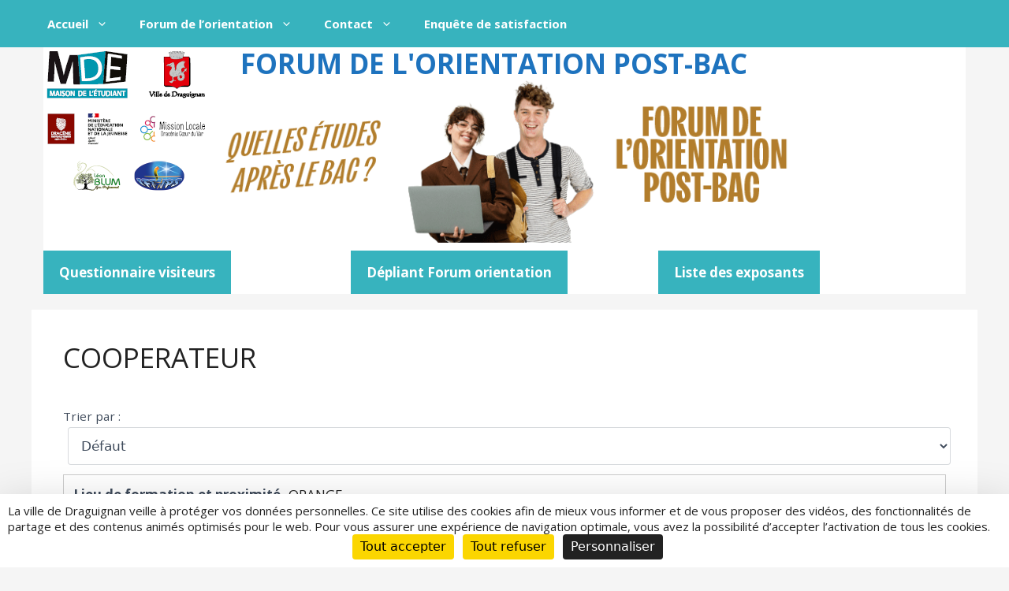

--- FILE ---
content_type: text/html; charset=UTF-8
request_url: https://forum-orientation.ville-draguignan.fr/annuaire-professionnel/wpbdp_tag/cooperateur/
body_size: 13563
content:
<!DOCTYPE html>
<html lang="fr-FR">
<head>
	<meta charset="UTF-8">
	<title>COOPERATEUR &#8211; Forum de l&rsquo;orientation post-bac</title>
<meta name='robots' content='max-image-preview:large' />
	<style>img:is([sizes="auto" i], [sizes^="auto," i]) { contain-intrinsic-size: 3000px 1500px }</style>
	<!--cloudflare-no-transform--><script type="text/javascript" src="https://tarteaucitron.io/load.js?domain=forum-orientation.ville-draguignan.fr&uuid=052baa560ed6ba08a1468d9f1269c480241ee9f9"></script><meta name="viewport" content="width=device-width, initial-scale=1"><link rel="alternate" type="application/rss+xml" title="Forum de l&#039;orientation post-bac &raquo; Flux" href="https://forum-orientation.ville-draguignan.fr/feed/" />
<link rel="alternate" type="application/rss+xml" title="Forum de l&#039;orientation post-bac &raquo; Flux des commentaires" href="https://forum-orientation.ville-draguignan.fr/comments/feed/" />
<link rel="alternate" type="application/rss+xml" title="Flux pour Forum de l&#039;orientation post-bac &raquo; COOPERATEUR Etiquette de l&#039;annuaire" href="https://forum-orientation.ville-draguignan.fr/annuaire-professionnel/wpbdp_tag/cooperateur/feed/" />
<script>
window._wpemojiSettings = {"baseUrl":"https:\/\/s.w.org\/images\/core\/emoji\/16.0.1\/72x72\/","ext":".png","svgUrl":"https:\/\/s.w.org\/images\/core\/emoji\/16.0.1\/svg\/","svgExt":".svg","source":{"concatemoji":"https:\/\/forum-orientation.ville-draguignan.fr\/wp-includes\/js\/wp-emoji-release.min.js?ver=6.8.3"}};
/*! This file is auto-generated */
!function(s,n){var o,i,e;function c(e){try{var t={supportTests:e,timestamp:(new Date).valueOf()};sessionStorage.setItem(o,JSON.stringify(t))}catch(e){}}function p(e,t,n){e.clearRect(0,0,e.canvas.width,e.canvas.height),e.fillText(t,0,0);var t=new Uint32Array(e.getImageData(0,0,e.canvas.width,e.canvas.height).data),a=(e.clearRect(0,0,e.canvas.width,e.canvas.height),e.fillText(n,0,0),new Uint32Array(e.getImageData(0,0,e.canvas.width,e.canvas.height).data));return t.every(function(e,t){return e===a[t]})}function u(e,t){e.clearRect(0,0,e.canvas.width,e.canvas.height),e.fillText(t,0,0);for(var n=e.getImageData(16,16,1,1),a=0;a<n.data.length;a++)if(0!==n.data[a])return!1;return!0}function f(e,t,n,a){switch(t){case"flag":return n(e,"\ud83c\udff3\ufe0f\u200d\u26a7\ufe0f","\ud83c\udff3\ufe0f\u200b\u26a7\ufe0f")?!1:!n(e,"\ud83c\udde8\ud83c\uddf6","\ud83c\udde8\u200b\ud83c\uddf6")&&!n(e,"\ud83c\udff4\udb40\udc67\udb40\udc62\udb40\udc65\udb40\udc6e\udb40\udc67\udb40\udc7f","\ud83c\udff4\u200b\udb40\udc67\u200b\udb40\udc62\u200b\udb40\udc65\u200b\udb40\udc6e\u200b\udb40\udc67\u200b\udb40\udc7f");case"emoji":return!a(e,"\ud83e\udedf")}return!1}function g(e,t,n,a){var r="undefined"!=typeof WorkerGlobalScope&&self instanceof WorkerGlobalScope?new OffscreenCanvas(300,150):s.createElement("canvas"),o=r.getContext("2d",{willReadFrequently:!0}),i=(o.textBaseline="top",o.font="600 32px Arial",{});return e.forEach(function(e){i[e]=t(o,e,n,a)}),i}function t(e){var t=s.createElement("script");t.src=e,t.defer=!0,s.head.appendChild(t)}"undefined"!=typeof Promise&&(o="wpEmojiSettingsSupports",i=["flag","emoji"],n.supports={everything:!0,everythingExceptFlag:!0},e=new Promise(function(e){s.addEventListener("DOMContentLoaded",e,{once:!0})}),new Promise(function(t){var n=function(){try{var e=JSON.parse(sessionStorage.getItem(o));if("object"==typeof e&&"number"==typeof e.timestamp&&(new Date).valueOf()<e.timestamp+604800&&"object"==typeof e.supportTests)return e.supportTests}catch(e){}return null}();if(!n){if("undefined"!=typeof Worker&&"undefined"!=typeof OffscreenCanvas&&"undefined"!=typeof URL&&URL.createObjectURL&&"undefined"!=typeof Blob)try{var e="postMessage("+g.toString()+"("+[JSON.stringify(i),f.toString(),p.toString(),u.toString()].join(",")+"));",a=new Blob([e],{type:"text/javascript"}),r=new Worker(URL.createObjectURL(a),{name:"wpTestEmojiSupports"});return void(r.onmessage=function(e){c(n=e.data),r.terminate(),t(n)})}catch(e){}c(n=g(i,f,p,u))}t(n)}).then(function(e){for(var t in e)n.supports[t]=e[t],n.supports.everything=n.supports.everything&&n.supports[t],"flag"!==t&&(n.supports.everythingExceptFlag=n.supports.everythingExceptFlag&&n.supports[t]);n.supports.everythingExceptFlag=n.supports.everythingExceptFlag&&!n.supports.flag,n.DOMReady=!1,n.readyCallback=function(){n.DOMReady=!0}}).then(function(){return e}).then(function(){var e;n.supports.everything||(n.readyCallback(),(e=n.source||{}).concatemoji?t(e.concatemoji):e.wpemoji&&e.twemoji&&(t(e.twemoji),t(e.wpemoji)))}))}((window,document),window._wpemojiSettings);
</script>
<style id='wp-emoji-styles-inline-css'>

	img.wp-smiley, img.emoji {
		display: inline !important;
		border: none !important;
		box-shadow: none !important;
		height: 1em !important;
		width: 1em !important;
		margin: 0 0.07em !important;
		vertical-align: -0.1em !important;
		background: none !important;
		padding: 0 !important;
	}
</style>
<link rel='stylesheet' id='wp-block-library-css' href='https://forum-orientation.ville-draguignan.fr/wp-includes/css/dist/block-library/style.min.css?ver=6.8.3' media='all' />
<style id='classic-theme-styles-inline-css'>
/*! This file is auto-generated */
.wp-block-button__link{color:#fff;background-color:#32373c;border-radius:9999px;box-shadow:none;text-decoration:none;padding:calc(.667em + 2px) calc(1.333em + 2px);font-size:1.125em}.wp-block-file__button{background:#32373c;color:#fff;text-decoration:none}
</style>
<style id='global-styles-inline-css'>
:root{--wp--preset--aspect-ratio--square: 1;--wp--preset--aspect-ratio--4-3: 4/3;--wp--preset--aspect-ratio--3-4: 3/4;--wp--preset--aspect-ratio--3-2: 3/2;--wp--preset--aspect-ratio--2-3: 2/3;--wp--preset--aspect-ratio--16-9: 16/9;--wp--preset--aspect-ratio--9-16: 9/16;--wp--preset--color--black: #000000;--wp--preset--color--cyan-bluish-gray: #abb8c3;--wp--preset--color--white: #ffffff;--wp--preset--color--pale-pink: #f78da7;--wp--preset--color--vivid-red: #cf2e2e;--wp--preset--color--luminous-vivid-orange: #ff6900;--wp--preset--color--luminous-vivid-amber: #fcb900;--wp--preset--color--light-green-cyan: #7bdcb5;--wp--preset--color--vivid-green-cyan: #00d084;--wp--preset--color--pale-cyan-blue: #8ed1fc;--wp--preset--color--vivid-cyan-blue: #0693e3;--wp--preset--color--vivid-purple: #9b51e0;--wp--preset--color--contrast: var(--contrast);--wp--preset--color--contrast-2: var(--contrast-2);--wp--preset--color--contrast-3: var(--contrast-3);--wp--preset--color--base: var(--base);--wp--preset--color--base-2: var(--base-2);--wp--preset--color--base-3: var(--base-3);--wp--preset--color--accent: var(--accent);--wp--preset--gradient--vivid-cyan-blue-to-vivid-purple: linear-gradient(135deg,rgba(6,147,227,1) 0%,rgb(155,81,224) 100%);--wp--preset--gradient--light-green-cyan-to-vivid-green-cyan: linear-gradient(135deg,rgb(122,220,180) 0%,rgb(0,208,130) 100%);--wp--preset--gradient--luminous-vivid-amber-to-luminous-vivid-orange: linear-gradient(135deg,rgba(252,185,0,1) 0%,rgba(255,105,0,1) 100%);--wp--preset--gradient--luminous-vivid-orange-to-vivid-red: linear-gradient(135deg,rgba(255,105,0,1) 0%,rgb(207,46,46) 100%);--wp--preset--gradient--very-light-gray-to-cyan-bluish-gray: linear-gradient(135deg,rgb(238,238,238) 0%,rgb(169,184,195) 100%);--wp--preset--gradient--cool-to-warm-spectrum: linear-gradient(135deg,rgb(74,234,220) 0%,rgb(151,120,209) 20%,rgb(207,42,186) 40%,rgb(238,44,130) 60%,rgb(251,105,98) 80%,rgb(254,248,76) 100%);--wp--preset--gradient--blush-light-purple: linear-gradient(135deg,rgb(255,206,236) 0%,rgb(152,150,240) 100%);--wp--preset--gradient--blush-bordeaux: linear-gradient(135deg,rgb(254,205,165) 0%,rgb(254,45,45) 50%,rgb(107,0,62) 100%);--wp--preset--gradient--luminous-dusk: linear-gradient(135deg,rgb(255,203,112) 0%,rgb(199,81,192) 50%,rgb(65,88,208) 100%);--wp--preset--gradient--pale-ocean: linear-gradient(135deg,rgb(255,245,203) 0%,rgb(182,227,212) 50%,rgb(51,167,181) 100%);--wp--preset--gradient--electric-grass: linear-gradient(135deg,rgb(202,248,128) 0%,rgb(113,206,126) 100%);--wp--preset--gradient--midnight: linear-gradient(135deg,rgb(2,3,129) 0%,rgb(40,116,252) 100%);--wp--preset--font-size--small: 13px;--wp--preset--font-size--medium: 20px;--wp--preset--font-size--large: 36px;--wp--preset--font-size--x-large: 42px;--wp--preset--spacing--20: 0.44rem;--wp--preset--spacing--30: 0.67rem;--wp--preset--spacing--40: 1rem;--wp--preset--spacing--50: 1.5rem;--wp--preset--spacing--60: 2.25rem;--wp--preset--spacing--70: 3.38rem;--wp--preset--spacing--80: 5.06rem;--wp--preset--shadow--natural: 6px 6px 9px rgba(0, 0, 0, 0.2);--wp--preset--shadow--deep: 12px 12px 50px rgba(0, 0, 0, 0.4);--wp--preset--shadow--sharp: 6px 6px 0px rgba(0, 0, 0, 0.2);--wp--preset--shadow--outlined: 6px 6px 0px -3px rgba(255, 255, 255, 1), 6px 6px rgba(0, 0, 0, 1);--wp--preset--shadow--crisp: 6px 6px 0px rgba(0, 0, 0, 1);}:where(.is-layout-flex){gap: 0.5em;}:where(.is-layout-grid){gap: 0.5em;}body .is-layout-flex{display: flex;}.is-layout-flex{flex-wrap: wrap;align-items: center;}.is-layout-flex > :is(*, div){margin: 0;}body .is-layout-grid{display: grid;}.is-layout-grid > :is(*, div){margin: 0;}:where(.wp-block-columns.is-layout-flex){gap: 2em;}:where(.wp-block-columns.is-layout-grid){gap: 2em;}:where(.wp-block-post-template.is-layout-flex){gap: 1.25em;}:where(.wp-block-post-template.is-layout-grid){gap: 1.25em;}.has-black-color{color: var(--wp--preset--color--black) !important;}.has-cyan-bluish-gray-color{color: var(--wp--preset--color--cyan-bluish-gray) !important;}.has-white-color{color: var(--wp--preset--color--white) !important;}.has-pale-pink-color{color: var(--wp--preset--color--pale-pink) !important;}.has-vivid-red-color{color: var(--wp--preset--color--vivid-red) !important;}.has-luminous-vivid-orange-color{color: var(--wp--preset--color--luminous-vivid-orange) !important;}.has-luminous-vivid-amber-color{color: var(--wp--preset--color--luminous-vivid-amber) !important;}.has-light-green-cyan-color{color: var(--wp--preset--color--light-green-cyan) !important;}.has-vivid-green-cyan-color{color: var(--wp--preset--color--vivid-green-cyan) !important;}.has-pale-cyan-blue-color{color: var(--wp--preset--color--pale-cyan-blue) !important;}.has-vivid-cyan-blue-color{color: var(--wp--preset--color--vivid-cyan-blue) !important;}.has-vivid-purple-color{color: var(--wp--preset--color--vivid-purple) !important;}.has-black-background-color{background-color: var(--wp--preset--color--black) !important;}.has-cyan-bluish-gray-background-color{background-color: var(--wp--preset--color--cyan-bluish-gray) !important;}.has-white-background-color{background-color: var(--wp--preset--color--white) !important;}.has-pale-pink-background-color{background-color: var(--wp--preset--color--pale-pink) !important;}.has-vivid-red-background-color{background-color: var(--wp--preset--color--vivid-red) !important;}.has-luminous-vivid-orange-background-color{background-color: var(--wp--preset--color--luminous-vivid-orange) !important;}.has-luminous-vivid-amber-background-color{background-color: var(--wp--preset--color--luminous-vivid-amber) !important;}.has-light-green-cyan-background-color{background-color: var(--wp--preset--color--light-green-cyan) !important;}.has-vivid-green-cyan-background-color{background-color: var(--wp--preset--color--vivid-green-cyan) !important;}.has-pale-cyan-blue-background-color{background-color: var(--wp--preset--color--pale-cyan-blue) !important;}.has-vivid-cyan-blue-background-color{background-color: var(--wp--preset--color--vivid-cyan-blue) !important;}.has-vivid-purple-background-color{background-color: var(--wp--preset--color--vivid-purple) !important;}.has-black-border-color{border-color: var(--wp--preset--color--black) !important;}.has-cyan-bluish-gray-border-color{border-color: var(--wp--preset--color--cyan-bluish-gray) !important;}.has-white-border-color{border-color: var(--wp--preset--color--white) !important;}.has-pale-pink-border-color{border-color: var(--wp--preset--color--pale-pink) !important;}.has-vivid-red-border-color{border-color: var(--wp--preset--color--vivid-red) !important;}.has-luminous-vivid-orange-border-color{border-color: var(--wp--preset--color--luminous-vivid-orange) !important;}.has-luminous-vivid-amber-border-color{border-color: var(--wp--preset--color--luminous-vivid-amber) !important;}.has-light-green-cyan-border-color{border-color: var(--wp--preset--color--light-green-cyan) !important;}.has-vivid-green-cyan-border-color{border-color: var(--wp--preset--color--vivid-green-cyan) !important;}.has-pale-cyan-blue-border-color{border-color: var(--wp--preset--color--pale-cyan-blue) !important;}.has-vivid-cyan-blue-border-color{border-color: var(--wp--preset--color--vivid-cyan-blue) !important;}.has-vivid-purple-border-color{border-color: var(--wp--preset--color--vivid-purple) !important;}.has-vivid-cyan-blue-to-vivid-purple-gradient-background{background: var(--wp--preset--gradient--vivid-cyan-blue-to-vivid-purple) !important;}.has-light-green-cyan-to-vivid-green-cyan-gradient-background{background: var(--wp--preset--gradient--light-green-cyan-to-vivid-green-cyan) !important;}.has-luminous-vivid-amber-to-luminous-vivid-orange-gradient-background{background: var(--wp--preset--gradient--luminous-vivid-amber-to-luminous-vivid-orange) !important;}.has-luminous-vivid-orange-to-vivid-red-gradient-background{background: var(--wp--preset--gradient--luminous-vivid-orange-to-vivid-red) !important;}.has-very-light-gray-to-cyan-bluish-gray-gradient-background{background: var(--wp--preset--gradient--very-light-gray-to-cyan-bluish-gray) !important;}.has-cool-to-warm-spectrum-gradient-background{background: var(--wp--preset--gradient--cool-to-warm-spectrum) !important;}.has-blush-light-purple-gradient-background{background: var(--wp--preset--gradient--blush-light-purple) !important;}.has-blush-bordeaux-gradient-background{background: var(--wp--preset--gradient--blush-bordeaux) !important;}.has-luminous-dusk-gradient-background{background: var(--wp--preset--gradient--luminous-dusk) !important;}.has-pale-ocean-gradient-background{background: var(--wp--preset--gradient--pale-ocean) !important;}.has-electric-grass-gradient-background{background: var(--wp--preset--gradient--electric-grass) !important;}.has-midnight-gradient-background{background: var(--wp--preset--gradient--midnight) !important;}.has-small-font-size{font-size: var(--wp--preset--font-size--small) !important;}.has-medium-font-size{font-size: var(--wp--preset--font-size--medium) !important;}.has-large-font-size{font-size: var(--wp--preset--font-size--large) !important;}.has-x-large-font-size{font-size: var(--wp--preset--font-size--x-large) !important;}
:where(.wp-block-post-template.is-layout-flex){gap: 1.25em;}:where(.wp-block-post-template.is-layout-grid){gap: 1.25em;}
:where(.wp-block-columns.is-layout-flex){gap: 2em;}:where(.wp-block-columns.is-layout-grid){gap: 2em;}
:root :where(.wp-block-pullquote){font-size: 1.5em;line-height: 1.6;}
</style>
<link rel='stylesheet' id='wpm-generatepress-style-css' href='https://forum-orientation.ville-draguignan.fr/wp-content/themes/generatepress/style.css?ver=6.8.3' media='all' />
<link rel='stylesheet' id='wpm-generatepress-annuaire-css' href='https://forum-orientation.ville-draguignan.fr/wp-content/themes/generatepress-child/annuaire.css?ver=6.8.3' media='all' />
<link rel='stylesheet' id='generate-widget-areas-css' href='https://forum-orientation.ville-draguignan.fr/wp-content/themes/generatepress/assets/css/components/widget-areas.min.css?ver=3.6.0' media='all' />
<link rel='stylesheet' id='generate-style-css' href='https://forum-orientation.ville-draguignan.fr/wp-content/themes/generatepress/assets/css/main.min.css?ver=3.6.0' media='all' />
<style id='generate-style-inline-css'>
.no-featured-image-padding .post-image {margin-left:-40px;margin-right:-40px;}.post-image-above-header .no-featured-image-padding .inside-article .post-image {margin-top:-40px;}@media (max-width:768px){.no-featured-image-padding .post-image {margin-left:-30px;margin-right:-30px;}.post-image-above-header .no-featured-image-padding .inside-article .post-image {margin-top:-30px;}}
body{background-color:var(--base-2);color:var(--contrast);}a{color:var(--accent);}a{text-decoration:underline;}.entry-title a, .site-branding a, a.button, .wp-block-button__link, .main-navigation a{text-decoration:none;}a:hover, a:focus, a:active{color:var(--contrast);}.wp-block-group__inner-container{max-width:1200px;margin-left:auto;margin-right:auto;}.generate-back-to-top{font-size:20px;border-radius:3px;position:fixed;bottom:30px;right:30px;line-height:40px;width:40px;text-align:center;z-index:10;transition:opacity 300ms ease-in-out;opacity:0.1;transform:translateY(1000px);}.generate-back-to-top__show{opacity:1;transform:translateY(0);}:root{--contrast:#222222;--contrast-2:#575760;--contrast-3:#b2b2be;--base:#f0f0f0;--base-2:#f7f8f9;--base-3:#ffffff;--accent:#1e73be;}:root .has-contrast-color{color:var(--contrast);}:root .has-contrast-background-color{background-color:var(--contrast);}:root .has-contrast-2-color{color:var(--contrast-2);}:root .has-contrast-2-background-color{background-color:var(--contrast-2);}:root .has-contrast-3-color{color:var(--contrast-3);}:root .has-contrast-3-background-color{background-color:var(--contrast-3);}:root .has-base-color{color:var(--base);}:root .has-base-background-color{background-color:var(--base);}:root .has-base-2-color{color:var(--base-2);}:root .has-base-2-background-color{background-color:var(--base-2);}:root .has-base-3-color{color:var(--base-3);}:root .has-base-3-background-color{background-color:var(--base-3);}:root .has-accent-color{color:var(--accent);}:root .has-accent-background-color{background-color:var(--accent);}.top-bar{background-color:#636363;color:#ffffff;}.top-bar a{color:#ffffff;}.top-bar a:hover{color:#303030;}.site-header{background-color:#37b3be;}.main-title a,.main-title a:hover{color:var(--contrast);}.site-description{color:var(--contrast-2);}.mobile-menu-control-wrapper .menu-toggle,.mobile-menu-control-wrapper .menu-toggle:hover,.mobile-menu-control-wrapper .menu-toggle:focus,.has-inline-mobile-toggle #site-navigation.toggled{background-color:rgba(0, 0, 0, 0.02);}.main-navigation,.main-navigation ul ul{background-color:#37b3be;}.main-navigation .main-nav ul li a, .main-navigation .menu-toggle, .main-navigation .menu-bar-items{color:var(--base-3);}.main-navigation .main-nav ul li:not([class*="current-menu-"]):hover > a, .main-navigation .main-nav ul li:not([class*="current-menu-"]):focus > a, .main-navigation .main-nav ul li.sfHover:not([class*="current-menu-"]) > a, .main-navigation .menu-bar-item:hover > a, .main-navigation .menu-bar-item.sfHover > a{color:var(--accent);}button.menu-toggle:hover,button.menu-toggle:focus{color:var(--base-3);}.main-navigation .main-nav ul li[class*="current-menu-"] > a{color:var(--accent);}.navigation-search input[type="search"],.navigation-search input[type="search"]:active, .navigation-search input[type="search"]:focus, .main-navigation .main-nav ul li.search-item.active > a, .main-navigation .menu-bar-items .search-item.active > a{color:var(--accent);}.main-navigation ul ul{background-color:var(--base);}.separate-containers .inside-article, .separate-containers .comments-area, .separate-containers .page-header, .one-container .container, .separate-containers .paging-navigation, .inside-page-header{background-color:var(--base-3);}.entry-title a{color:var(--contrast);}.entry-title a:hover{color:var(--contrast-2);}.entry-meta{color:var(--contrast-2);}.sidebar .widget{background-color:var(--base-3);}.footer-widgets{background-color:var(--base-3);}.site-info{background-color:var(--base-3);}input[type="text"],input[type="email"],input[type="url"],input[type="password"],input[type="search"],input[type="tel"],input[type="number"],textarea,select{color:var(--contrast);background-color:var(--base-2);border-color:var(--base);}input[type="text"]:focus,input[type="email"]:focus,input[type="url"]:focus,input[type="password"]:focus,input[type="search"]:focus,input[type="tel"]:focus,input[type="number"]:focus,textarea:focus,select:focus{color:var(--contrast);background-color:var(--base-2);border-color:var(--contrast-3);}button,html input[type="button"],input[type="reset"],input[type="submit"],a.button,a.wp-block-button__link:not(.has-background){color:#ffffff;background-color:#55555e;}button:hover,html input[type="button"]:hover,input[type="reset"]:hover,input[type="submit"]:hover,a.button:hover,button:focus,html input[type="button"]:focus,input[type="reset"]:focus,input[type="submit"]:focus,a.button:focus,a.wp-block-button__link:not(.has-background):active,a.wp-block-button__link:not(.has-background):focus,a.wp-block-button__link:not(.has-background):hover{color:#ffffff;background-color:#3f4047;}a.generate-back-to-top{background-color:rgba( 0,0,0,0.4 );color:#ffffff;}a.generate-back-to-top:hover,a.generate-back-to-top:focus{background-color:rgba( 0,0,0,0.6 );color:#ffffff;}:root{--gp-search-modal-bg-color:var(--base-3);--gp-search-modal-text-color:var(--contrast);--gp-search-modal-overlay-bg-color:rgba(0,0,0,0.2);}@media (max-width: 768px){.main-navigation .menu-bar-item:hover > a, .main-navigation .menu-bar-item.sfHover > a{background:none;color:var(--base-3);}}.nav-below-header .main-navigation .inside-navigation.grid-container, .nav-above-header .main-navigation .inside-navigation.grid-container{padding:0px 20px 0px 20px;}.site-main .wp-block-group__inner-container{padding:40px;}.separate-containers .paging-navigation{padding-top:20px;padding-bottom:20px;}.entry-content .alignwide, body:not(.no-sidebar) .entry-content .alignfull{margin-left:-40px;width:calc(100% + 80px);max-width:calc(100% + 80px);}.rtl .menu-item-has-children .dropdown-menu-toggle{padding-left:20px;}.rtl .main-navigation .main-nav ul li.menu-item-has-children > a{padding-right:20px;}@media (max-width:768px){.separate-containers .inside-article, .separate-containers .comments-area, .separate-containers .page-header, .separate-containers .paging-navigation, .one-container .site-content, .inside-page-header{padding:30px;}.site-main .wp-block-group__inner-container{padding:30px;}.inside-top-bar{padding-right:30px;padding-left:30px;}.inside-header{padding-right:30px;padding-left:30px;}.widget-area .widget{padding-top:30px;padding-right:30px;padding-bottom:30px;padding-left:30px;}.footer-widgets-container{padding-top:30px;padding-right:30px;padding-bottom:30px;padding-left:30px;}.inside-site-info{padding-right:30px;padding-left:30px;}.entry-content .alignwide, body:not(.no-sidebar) .entry-content .alignfull{margin-left:-30px;width:calc(100% + 60px);max-width:calc(100% + 60px);}.one-container .site-main .paging-navigation{margin-bottom:20px;}}/* End cached CSS */.is-right-sidebar{width:30%;}.is-left-sidebar{width:30%;}.site-content .content-area{width:100%;}@media (max-width: 768px){.main-navigation .menu-toggle,.sidebar-nav-mobile:not(#sticky-placeholder){display:block;}.main-navigation ul,.gen-sidebar-nav,.main-navigation:not(.slideout-navigation):not(.toggled) .main-nav > ul,.has-inline-mobile-toggle #site-navigation .inside-navigation > *:not(.navigation-search):not(.main-nav){display:none;}.nav-align-right .inside-navigation,.nav-align-center .inside-navigation{justify-content:space-between;}.has-inline-mobile-toggle .mobile-menu-control-wrapper{display:flex;flex-wrap:wrap;}.has-inline-mobile-toggle .inside-header{flex-direction:row;text-align:left;flex-wrap:wrap;}.has-inline-mobile-toggle .header-widget,.has-inline-mobile-toggle #site-navigation{flex-basis:100%;}.nav-float-left .has-inline-mobile-toggle #site-navigation{order:10;}}
.dynamic-author-image-rounded{border-radius:100%;}.dynamic-featured-image, .dynamic-author-image{vertical-align:middle;}.one-container.blog .dynamic-content-template:not(:last-child), .one-container.archive .dynamic-content-template:not(:last-child){padding-bottom:0px;}.dynamic-entry-excerpt > p:last-child{margin-bottom:0px;}
</style>
<link rel='stylesheet' id='generate-child-css' href='https://forum-orientation.ville-draguignan.fr/wp-content/themes/generatepress-child/style.css?ver=1726739659' media='all' />
<link rel='stylesheet' id='wpbdp-widgets-css' href='https://forum-orientation.ville-draguignan.fr/wp-content/plugins/business-directory-plugin/assets/css/widgets.min.css?ver=6.4.17' media='all' />
<link rel='stylesheet' id='wpbdp-base-css-css' href='https://forum-orientation.ville-draguignan.fr/wp-content/plugins/business-directory-plugin/assets/css/wpbdp.min.css?ver=6.4.17' media='all' />
<style id='wpbdp-base-css-inline-css'>
html,body{--bd-main-color:#32373c;--bd-main-color-20:#569AF633;--bd-main-color-8:#569AF614;--bd-thumbnail-width:150px;--bd-thumbnail-height:150px;--bd-button-text-color:#fff;--bd-button-bg-color:#32373c;}
.wpbdp-plan-action input[type=radio]+ label span:before{content:'Sélectionnez une listing';}.wpbdp-plan-action input[type=radio]:checked + label span:before{content:'Annonces sélectionnées';}
</style>
<style id='generateblocks-inline-css'>
.gb-container.gb-tabs__item:not(.gb-tabs__item-open){display:none;}.gb-accordion__item:not(.gb-accordion__item-open) > .gb-button .gb-accordion__icon-open{display:none;}.gb-accordion__item.gb-accordion__item-open > .gb-button .gb-accordion__icon{display:none;}a.gb-button-39a16ad8{display:inline-flex;align-items:center;justify-content:center;padding:15px 20px;background-color:#37b3be;color:#ffffff;text-decoration:none;}a.gb-button-39a16ad8:hover, a.gb-button-39a16ad8:active, a.gb-button-39a16ad8:focus{background-color:#222222;color:#ffffff;}a.gb-button-56ff9b90{display:inline-flex;align-items:center;justify-content:center;padding:15px 20px;background-color:#37b3be;color:#ffffff;text-decoration:none;}a.gb-button-56ff9b90:hover, a.gb-button-56ff9b90:active, a.gb-button-56ff9b90:focus{background-color:#222222;color:#ffffff;}a.gb-button-e548b784{display:inline-flex;align-items:center;justify-content:center;padding:15px 20px;background-color:#37b3be;color:#ffffff;text-decoration:none;}a.gb-button-e548b784:hover, a.gb-button-e548b784:active, a.gb-button-e548b784:focus{background-color:#222222;color:#ffffff;}:root{--gb-container-width:1200px;}.gb-container .wp-block-image img{vertical-align:middle;}.gb-grid-wrapper .wp-block-image{margin-bottom:0;}.gb-highlight{background:none;}.gb-shape{line-height:0;}.gb-container-link{position:absolute;top:0;right:0;bottom:0;left:0;z-index:99;}
</style>
<link rel='stylesheet' id='generate-offside-css' href='https://forum-orientation.ville-draguignan.fr/wp-content/plugins/gp-premium/menu-plus/functions/css/offside.min.css?ver=2.5.5' media='all' />
<style id='generate-offside-inline-css'>
:root{--gp-slideout-width:265px;}.slideout-navigation, .slideout-navigation a{color:var(--base-3);}.slideout-navigation button.slideout-exit{color:var(--base-3);padding-left:20px;padding-right:20px;}.slide-opened nav.toggled .menu-toggle:before{display:none;}@media (max-width: 768px){.menu-bar-item.slideout-toggle{display:none;}}
</style>
<script src="https://forum-orientation.ville-draguignan.fr/wp-content/themes/generatepress-child/custom_scripts.js?ver=6.8.3" id="child-script-js"></script>
<script src="https://forum-orientation.ville-draguignan.fr/wp-includes/js/jquery/jquery.min.js?ver=3.7.1" id="jquery-core-js"></script>
<script src="https://forum-orientation.ville-draguignan.fr/wp-includes/js/jquery/jquery-migrate.min.js?ver=3.4.1" id="jquery-migrate-js"></script>
<link rel="https://api.w.org/" href="https://forum-orientation.ville-draguignan.fr/wp-json/" /><link rel="alternate" title="JSON" type="application/json" href="https://forum-orientation.ville-draguignan.fr/wp-json/wp/v2/wpbdp_tag/116" /><link rel="EditURI" type="application/rsd+xml" title="RSD" href="https://forum-orientation.ville-draguignan.fr/xmlrpc.php?rsd" />
<meta name="generator" content="WordPress 6.8.3" />
    
    <script type="text/javascript">
        var ajaxurl = 'https://forum-orientation.ville-draguignan.fr/wp-admin/admin-ajax.php';
    </script>
<link rel="icon" href="https://forum-orientation.ville-draguignan.fr/wp-content/uploads/2024/09/cropped-android-chrome-512x512-1-32x32.png" sizes="32x32" />
<link rel="icon" href="https://forum-orientation.ville-draguignan.fr/wp-content/uploads/2024/09/cropped-android-chrome-512x512-1-192x192.png" sizes="192x192" />
<link rel="apple-touch-icon" href="https://forum-orientation.ville-draguignan.fr/wp-content/uploads/2024/09/cropped-android-chrome-512x512-1-180x180.png" />
<meta name="msapplication-TileImage" content="https://forum-orientation.ville-draguignan.fr/wp-content/uploads/2024/09/cropped-android-chrome-512x512-1-270x270.png" />
</head>

<body class="archive tax-wpbdp_tag term-cooperateur term-116 wp-embed-responsive wp-theme-generatepress wp-child-theme-generatepress-child post-image-below-header post-image-aligned-center slideout-enabled slideout-mobile sticky-menu-fade no-sidebar nav-float-right separate-containers header-aligned-left dropdown-hover business-directory wpbdp-view-show_tag wpbdp-wp-theme-generatepress-child wpbdp-wp-theme-generatepress wpbdp-view-taxonomy wpbdp-theme-no_theme" itemtype="https://schema.org/Blog" itemscope>
	<a class="screen-reader-text skip-link" href="#content" title="Aller au contenu">Aller au contenu</a>		<header class="site-header has-inline-mobile-toggle" id="masthead" aria-label="Site"  itemtype="https://schema.org/WPHeader" itemscope>
			<div class="inside-header grid-container">
				<div class="site-branding">
						<p class="main-title" itemprop="headline">
					<a href="https://forum-orientation.ville-draguignan.fr/" rel="home" data-wpel-link="internal">Forum de l'orientation post-bac</a>
				</p>
						
					</div>	<nav class="main-navigation mobile-menu-control-wrapper" id="mobile-menu-control-wrapper" aria-label="Mobile Toggle">
				<button data-nav="site-navigation" class="menu-toggle" aria-controls="generate-slideout-menu" aria-expanded="false">
			<span class="gp-icon icon-menu-bars"><svg viewBox="0 0 512 512" aria-hidden="true" xmlns="http://www.w3.org/2000/svg" width="1em" height="1em"><path d="M0 96c0-13.255 10.745-24 24-24h464c13.255 0 24 10.745 24 24s-10.745 24-24 24H24c-13.255 0-24-10.745-24-24zm0 160c0-13.255 10.745-24 24-24h464c13.255 0 24 10.745 24 24s-10.745 24-24 24H24c-13.255 0-24-10.745-24-24zm0 160c0-13.255 10.745-24 24-24h464c13.255 0 24 10.745 24 24s-10.745 24-24 24H24c-13.255 0-24-10.745-24-24z" /></svg><svg viewBox="0 0 512 512" aria-hidden="true" xmlns="http://www.w3.org/2000/svg" width="1em" height="1em"><path d="M71.029 71.029c9.373-9.372 24.569-9.372 33.942 0L256 222.059l151.029-151.03c9.373-9.372 24.569-9.372 33.942 0 9.372 9.373 9.372 24.569 0 33.942L289.941 256l151.03 151.029c9.372 9.373 9.372 24.569 0 33.942-9.373 9.372-24.569 9.372-33.942 0L256 289.941l-151.029 151.03c-9.373 9.372-24.569 9.372-33.942 0-9.372-9.373-9.372-24.569 0-33.942L222.059 256 71.029 104.971c-9.372-9.373-9.372-24.569 0-33.942z" /></svg></span><span class="screen-reader-text">Menu</span>		</button>
	</nav>
			<nav class="main-navigation sub-menu-right" id="site-navigation" aria-label="Principal"  itemtype="https://schema.org/SiteNavigationElement" itemscope>
			<div class="inside-navigation grid-container">
								<button class="menu-toggle" aria-controls="generate-slideout-menu" aria-expanded="false">
					<span class="gp-icon icon-menu-bars"><svg viewBox="0 0 512 512" aria-hidden="true" xmlns="http://www.w3.org/2000/svg" width="1em" height="1em"><path d="M0 96c0-13.255 10.745-24 24-24h464c13.255 0 24 10.745 24 24s-10.745 24-24 24H24c-13.255 0-24-10.745-24-24zm0 160c0-13.255 10.745-24 24-24h464c13.255 0 24 10.745 24 24s-10.745 24-24 24H24c-13.255 0-24-10.745-24-24zm0 160c0-13.255 10.745-24 24-24h464c13.255 0 24 10.745 24 24s-10.745 24-24 24H24c-13.255 0-24-10.745-24-24z" /></svg><svg viewBox="0 0 512 512" aria-hidden="true" xmlns="http://www.w3.org/2000/svg" width="1em" height="1em"><path d="M71.029 71.029c9.373-9.372 24.569-9.372 33.942 0L256 222.059l151.029-151.03c9.373-9.372 24.569-9.372 33.942 0 9.372 9.373 9.372 24.569 0 33.942L289.941 256l151.03 151.029c9.372 9.373 9.372 24.569 0 33.942-9.373 9.372-24.569 9.372-33.942 0L256 289.941l-151.029 151.03c-9.373 9.372-24.569 9.372-33.942 0-9.372-9.373-9.372-24.569 0-33.942L222.059 256 71.029 104.971c-9.372-9.373-9.372-24.569 0-33.942z" /></svg></span><span class="screen-reader-text">Menu</span>				</button>
				<div id="primary-menu" class="main-nav"><ul id="menu-principal" class=" menu sf-menu"><li id="menu-item-54" class="menu-item menu-item-type-custom menu-item-object-custom menu-item-has-children menu-item-54"><a href="#">Accueil<span role="presentation" class="dropdown-menu-toggle"><span class="gp-icon icon-arrow"><svg viewBox="0 0 330 512" aria-hidden="true" xmlns="http://www.w3.org/2000/svg" width="1em" height="1em"><path d="M305.913 197.085c0 2.266-1.133 4.815-2.833 6.514L171.087 335.593c-1.7 1.7-4.249 2.832-6.515 2.832s-4.815-1.133-6.515-2.832L26.064 203.599c-1.7-1.7-2.832-4.248-2.832-6.514s1.132-4.816 2.832-6.515l14.162-14.163c1.7-1.699 3.966-2.832 6.515-2.832 2.266 0 4.815 1.133 6.515 2.832l111.316 111.317 111.316-111.317c1.7-1.699 4.249-2.832 6.515-2.832s4.815 1.133 6.515 2.832l14.162 14.163c1.7 1.7 2.833 4.249 2.833 6.515z" /></svg></span></span></a>
<ul class="sub-menu">
	<li id="menu-item-404" class="menu-item menu-item-type-post_type menu-item-object-page menu-item-404"><a href="https://forum-orientation.ville-draguignan.fr/objectifs-du-forum/" data-wpel-link="internal">Objectifs du forum</a></li>
	<li id="menu-item-408" class="menu-item menu-item-type-post_type menu-item-object-page menu-item-408"><a href="https://forum-orientation.ville-draguignan.fr/liste-des-membres-du-comite-de-pilotage/" data-wpel-link="internal">Liste des membres du comité de pilotage</a></li>
	<li id="menu-item-411" class="menu-item menu-item-type-post_type menu-item-object-page menu-item-411"><a href="https://forum-orientation.ville-draguignan.fr/les-partenaires-financiers/" data-wpel-link="internal">Les partenaires financiers</a></li>
</ul>
</li>
<li id="menu-item-62" class="menu-item menu-item-type-custom menu-item-object-custom menu-item-has-children menu-item-62"><a href="#">Forum de l&rsquo;orientation<span role="presentation" class="dropdown-menu-toggle"><span class="gp-icon icon-arrow"><svg viewBox="0 0 330 512" aria-hidden="true" xmlns="http://www.w3.org/2000/svg" width="1em" height="1em"><path d="M305.913 197.085c0 2.266-1.133 4.815-2.833 6.514L171.087 335.593c-1.7 1.7-4.249 2.832-6.515 2.832s-4.815-1.133-6.515-2.832L26.064 203.599c-1.7-1.7-2.832-4.248-2.832-6.514s1.132-4.816 2.832-6.515l14.162-14.163c1.7-1.699 3.966-2.832 6.515-2.832 2.266 0 4.815 1.133 6.515 2.832l111.316 111.317 111.316-111.317c1.7-1.699 4.249-2.832 6.515-2.832s4.815 1.133 6.515 2.832l14.162 14.163c1.7 1.7 2.833 4.249 2.833 6.515z" /></svg></span></span></a>
<ul class="sub-menu">
	<li id="menu-item-112" class="menu-item menu-item-type-post_type menu-item-object-page menu-item-112"><a href="https://forum-orientation.ville-draguignan.fr/annuaire-professionnel/" data-wpel-link="internal">Liste des exposants</a></li>
	<li id="menu-item-417" class="menu-item menu-item-type-post_type menu-item-object-page menu-item-417"><a href="https://forum-orientation.ville-draguignan.fr/liste-des-etablissements-proposant-de-lalternance/" data-wpel-link="internal">Liste des établissements proposant de l’alternance</a></li>
	<li id="menu-item-426" class="menu-item menu-item-type-custom menu-item-object-custom menu-item-426"><a href="http://www.onisep.fr/" data-wpel-link="external" target="_blank" rel="nofollow external noopener noreferrer">Onisep</a></li>
</ul>
</li>
<li id="menu-item-63" class="menu-item menu-item-type-custom menu-item-object-custom menu-item-has-children menu-item-63"><a href="#">Contact<span role="presentation" class="dropdown-menu-toggle"><span class="gp-icon icon-arrow"><svg viewBox="0 0 330 512" aria-hidden="true" xmlns="http://www.w3.org/2000/svg" width="1em" height="1em"><path d="M305.913 197.085c0 2.266-1.133 4.815-2.833 6.514L171.087 335.593c-1.7 1.7-4.249 2.832-6.515 2.832s-4.815-1.133-6.515-2.832L26.064 203.599c-1.7-1.7-2.832-4.248-2.832-6.514s1.132-4.816 2.832-6.515l14.162-14.163c1.7-1.699 3.966-2.832 6.515-2.832 2.266 0 4.815 1.133 6.515 2.832l111.316 111.317 111.316-111.317c1.7-1.699 4.249-2.832 6.515-2.832s4.815 1.133 6.515 2.832l14.162 14.163c1.7 1.7 2.833 4.249 2.833 6.515z" /></svg></span></span></a>
<ul class="sub-menu">
	<li id="menu-item-123" class="menu-item menu-item-type-post_type menu-item-object-page menu-item-123"><a href="https://forum-orientation.ville-draguignan.fr/contact/" data-wpel-link="internal">Contactez la Maison de l’étudiant</a></li>
	<li id="menu-item-124" class="menu-item menu-item-type-post_type menu-item-object-page menu-item-124"><a href="https://forum-orientation.ville-draguignan.fr/mentions-legales/" data-wpel-link="internal">Mentions légales</a></li>
</ul>
</li>
<li id="menu-item-685" class="menu-item menu-item-type-custom menu-item-object-custom menu-item-685"><a href="https://docs.google.com/forms/d/e/1FAIpQLSe5EUHEBrWCN_eIvpZYNO2Vb3H58ouvEPfzMZBaSHCBkMWJ8Q/viewform" data-wpel-link="external" target="_blank" rel="nofollow external noopener noreferrer">Enquête de satisfaction</a></li>
</ul></div>			</div>
		</nav>
					<div class="header-widget">
				<aside id="custom_html-4" class="widget_text widget inner-padding widget_custom_html"><div class="textwidget custom-html-widget"></div></aside>			</div>
						</div>
		</header>
		<div class="gb-container gb-container-86784acc bandeau_conteneur">

<figure class="wp-block-image size-full bandeau_img"><img loading="lazy" decoding="async" width="765" height="212" src="https://forum-orientation.ville-draguignan.fr/wp-content/uploads/2024/09/bandeau-forum-mde-2025.png" alt="" class="wp-image-1107" srcset="https://forum-orientation.ville-draguignan.fr/wp-content/uploads/2024/09/bandeau-forum-mde-2025.png 765w, https://forum-orientation.ville-draguignan.fr/wp-content/uploads/2024/09/bandeau-forum-mde-2025-300x83.png 300w" sizes="auto, (max-width: 765px) 100vw, 765px" /></figure>



<div class="wp-block-columns is-layout-flex wp-container-core-columns-is-layout-9d6595d7 wp-block-columns-is-layout-flex" id="colonnes_images">
<div class="wp-block-column is-layout-flow wp-block-column-is-layout-flow" style="flex-basis:33.33%">
<figure class="wp-block-image size-full logo"><img loading="lazy" decoding="async" width="210" height="188" src="https://forum-orientation.ville-draguignan.fr/wp-content/uploads/2024/09/logos-forum-web.png" alt="" class="wp-image-976"/></figure>
</div>



<div class="wp-block-column is-layout-flow wp-block-column-is-layout-flow" style="flex-basis:66.66%">
<h2 class="wp-block-heading titre has-text-color has-link-color wp-elements-cdf2388a66d99da26db2d464b4b20615" style="color:#37b3be"><strong><a href="/" data-wpel-link="internal">FORUM DE L'ORIENTATION POST-BAC</a></strong></h2>
</div>
</div>



<div class="wp-block-columns is-not-stacked-on-mobile is-layout-flex wp-container-core-columns-is-layout-9d6595d7 wp-block-columns-is-layout-flex" id="colonnes_boutons">
<div class="wp-block-column is-layout-flow wp-block-column-is-layout-flow">
<a class="gb-button gb-button-39a16ad8 gb-button-text" href="https://forms.gle/q1HguiRPPQSMdvr18" target="_blank" rel="noopener noreferrer nofollow external" data-wpel-link="external">Questionnaire visiteurs</a>
</div>



<div class="wp-block-column is-layout-flow wp-block-column-is-layout-flow">
<a class="gb-button gb-button-56ff9b90 gb-button-text" href="https://forum-orientation.ville-draguignan.fr/wp-content/uploads/2025/08/Depliant-Forum-Post-Bac-2025.pdf" target="_blank" rel="noopener noreferrer" data-wpel-link="internal">Dépliant Forum orientation</a>
</div>



<div class="wp-block-column is-layout-flow wp-block-column-is-layout-flow">
<a class="gb-button gb-button-e548b784 gb-button-text" href="https://forum-orientation.ville-draguignan.fr/wp-content/uploads/2025/10/LISTE-THEMATIQUE-FORUM-13-NOV-2025-.pdf" target="_blank" rel="noopener noreferrer" data-wpel-link="internal">Liste des exposants</a>
</div>
</div>

</div>
	<div class="site grid-container container hfeed" id="page">
				<div class="site-content" id="content">
			
	<div class="content-area" id="primary">
		<main class="site-main" id="main">
			
<article id="post-336" class="post-336 wpbdp_listing type-wpbdp_listing status-publish hentry wpbdp_category-agriculture-environnement-developpement-durable-transport-logistique-et-btp wpbdp_tag-alternance wpbdp_tag-bts-technico-commercial wpbdp_tag-bts-viticulture-oenologie wpbdp_tag-caviste wpbdp_tag-conseiller-viticole-ou-vinicole wpbdp_tag-cooperateur wpbdp_tag-directeur-de-cave wpbdp_tag-maitre-de-chai wpbdp_tag-oenologue wpbdp_tag-technicien-de-laboratoire wpbdp_tag-vigneron wpbdp_tag-viticulteur no-featured-image-padding" itemtype="https://schema.org/CreativeWork" itemscope>
	<div class="inside-article">
		
			<header class="entry-header">
				<h2 class="entry-title" itemprop="headline"><a href="https://forum-orientation.ville-draguignan.fr/annuaire-professionnel/336/lycee-viticole-lycee-professionnel-agricole-et-viticole/" rel="bookmark" data-wpel-link="internal">COOPERATEUR</a></h2>			</header>

			
		<div class="entry-content" itemprop="text">
			<div id="wpbdp-page-tag" class="wpbdp-page wpbdp-page-tag " data-breakpoints='{"small": [0,560], "medium": [560,780], "large": [780,999999]}' data-breakpoints-class-prefix="wpbdp-page">
					<div id="wpbdp-main-box" class="wpbdp-main-box" data-breakpoints='{"tiny": [0,360], "small": [360,560], "medium": [560,710], "large": [710,999999]}' data-breakpoints-class-prefix="wpbdp-main-box">



</div>
	
	
			<div class="wpbdp-listings-sort-options"><label for="wpbdp-sort-bar">Trier par :</label><select id="wpbdp-sort-bar" class=""><option value="/annuaire-professionnel/wpbdp_tag/cooperateur/" class="header-option">Défaut</option> <option value="/annuaire-professionnel/wpbdp_tag/cooperateur/?wpbdp_sort=field-1">Nom de l&#039;établissement</option> <option value="/annuaire-professionnel/wpbdp_tag/cooperateur/?wpbdp_sort=field-18">Lieu de formation et proximité</option></select></div>
<div id="wpbdp-listings-list" class="listings wpbdp-listings-list list wpbdp-grid ">
	<div id="wpbdp-listing-336" class="wpbdp-listing-336 wpbdp-listing excerpt wpbdp-excerpt wpbdp-listing-excerpt wpbdp-listing-plan-id-2 wpbdp-listing-plan-annonce_gratuite wpbdp-listing-category-id-26 even" data-breakpoints='{"medium": [560,780], "large": [780,999999]}' data-breakpoints-class-prefix="wpbdp-listing-excerpt">
		
<div class="listing-details">
						<div class="wpbdp-field-display wpbdp-field wpbdp-field-value field-display field-value wpbdp-field-lieu_de_formation_et_proximite wpbdp-field-meta wpbdp-field-type-textfield wpbdp-field-association-meta  " ><span class="field-label">Lieu de formation et proximité</span> <div class="value">ORANGE</div></div>								<div class="wpbdp-field-display wpbdp-field wpbdp-field-value field-display field-value wpbdp-field-nom_de_letablissement wpbdp-field-title wpbdp-field-type-textfield wpbdp-field-association-title  " ><span class="field-label">Nom de l&#039;établissement</span> <div class="value"><a href="https://forum-orientation.ville-draguignan.fr/annuaire-professionnel/336/lycee-viticole-lycee-professionnel-agricole-et-viticole/" target="_self" data-wpel-link="internal">LYCEE  AGRICOLE ET VITICOLE D&rsquo;ORANGE</a></div></div>																<div class="wpbdp-field-display wpbdp-field wpbdp-field-value field-display field-value wpbdp-field-etablissement_prive_ou_public wpbdp-field-meta wpbdp-field-type-checkbox wpbdp-field-association-meta  " ><span class="field-label">Etablissement privé ou public</span> <div class="value">Public</div></div>																<div class="wpbdp-field-display wpbdp-field wpbdp-field-value field-display field-value wpbdp-field-pole wpbdp-field-category wpbdp-field-type-select wpbdp-field-association-category  " ><span class="field-label">Pôle</span> <div class="value"><a href="https://forum-orientation.ville-draguignan.fr/annuaire-professionnel/wpbdp_category/agriculture-environnement-developpement-durable-transport-logistique-et-btp/" rel="tag" data-wpel-link="internal">AGRICULTURE - ENVIRONNEMENT - DÉVELOPPEMENT DURABLE - TRANSPORT LOGISTIQUE ET BTP</a></div></div>								<div class="wpbdp-field-display wpbdp-field wpbdp-field-value field-display field-value wpbdp-field-metiers_formations_alternance wpbdp-field-tags wpbdp-field-type-textfield wpbdp-field-association-tags  " ><span class="field-label">Métiers, formations, alternance</span> <div class="value"><a href="https://forum-orientation.ville-draguignan.fr/annuaire-professionnel/wpbdp_tag/alternance/" rel="tag" data-wpel-link="internal">alternance</a>, <a href="https://forum-orientation.ville-draguignan.fr/annuaire-professionnel/wpbdp_tag/bts-technico-commercial/" rel="tag" data-wpel-link="internal">BTS TECHNICO COMMERCIAL</a>, <a href="https://forum-orientation.ville-draguignan.fr/annuaire-professionnel/wpbdp_tag/bts-viticulture-oenologie/" rel="tag" data-wpel-link="internal">BTS VITICULTURE OENOLOGIE</a>, <a href="https://forum-orientation.ville-draguignan.fr/annuaire-professionnel/wpbdp_tag/caviste/" rel="tag" data-wpel-link="internal">CAVISTE</a>, <a href="https://forum-orientation.ville-draguignan.fr/annuaire-professionnel/wpbdp_tag/conseiller-viticole-ou-vinicole/" rel="tag" data-wpel-link="internal">CONSEILLER VITICOLE OU VINICOLE</a>, <a href="https://forum-orientation.ville-draguignan.fr/annuaire-professionnel/wpbdp_tag/cooperateur/" rel="tag" data-wpel-link="internal">COOPERATEUR</a>, <a href="https://forum-orientation.ville-draguignan.fr/annuaire-professionnel/wpbdp_tag/directeur-de-cave/" rel="tag" data-wpel-link="internal">DIRECTEUR DE CAVE</a>, <a href="https://forum-orientation.ville-draguignan.fr/annuaire-professionnel/wpbdp_tag/maitre-de-chai/" rel="tag" data-wpel-link="internal">MAITRE DE CHAI</a>, <a href="https://forum-orientation.ville-draguignan.fr/annuaire-professionnel/wpbdp_tag/oenologue/" rel="tag" data-wpel-link="internal">OENOLOGUE</a>, <a href="https://forum-orientation.ville-draguignan.fr/annuaire-professionnel/wpbdp_tag/technicien-de-laboratoire/" rel="tag" data-wpel-link="internal">TECHNICIEN DE LABORATOIRE</a>, <a href="https://forum-orientation.ville-draguignan.fr/annuaire-professionnel/wpbdp_tag/vigneron/" rel="tag" data-wpel-link="internal">VIGNERON</a>, <a href="https://forum-orientation.ville-draguignan.fr/annuaire-professionnel/wpbdp_tag/viticulteur/" rel="tag" data-wpel-link="internal">VITICULTEUR</a></div></div>			
		</div>
</div>
<div class="wpbdp-pagination">
			<span class="prev"></span>
		<span class="next"></span>
	</div>
</div>
		</div>
		</div>

			</div>
</article>
		</main>
	</div>

	
	</div>
</div>


<div class="site-footer">
				<div id="footer-widgets" class="site footer-widgets">
				<div class="footer-widgets-container grid-container">
					<div class="inside-footer-widgets">
							<div class="footer-widget-1">
		<aside id="block-11" class="widget inner-padding widget_block widget_media_image">
<figure class="wp-block-image size-full"><img loading="lazy" decoding="async" width="226" height="177" src="https://forum-orientation.ville-draguignan.fr/wp-content/uploads/2024/09/logo-ville-draguignan-entete-incline-160.png" alt="" class="wp-image-970"/></figure>
</aside><aside id="block-12" class="widget inner-padding widget_block widget_media_image">
<figure class="wp-block-image size-full"><img loading="lazy" decoding="async" width="250" height="162" src="https://forum-orientation.ville-draguignan.fr/wp-content/uploads/2024/09/Logo_MDE.jpg" alt="" class="wp-image-972"/></figure>
</aside><aside id="block-7" class="widget inner-padding widget_block widget_text">
<p>Forum du 13 novembre 2025. Entrée libre.</p>
</aside><aside id="block-8" class="widget inner-padding widget_block widget_text">
<p>Forum de l'orientation Post-bac<br>Complexe Saint Exupéry</p>
</aside><aside id="block-9" class="widget inner-padding widget_block widget_text">
<p><a href="https://www.ville-draguignan.fr/mentions-legales/" data-wpel-link="external" target="_blank" rel="nofollow external noopener noreferrer">Mentions légales</a></p>
</aside>	</div>
		<div class="footer-widget-2">
		<aside id="wpbdp_featuredlistingswidget-2" class="widget inner-padding widget_wpbdp_featuredlistingswidget"><h2 class="widget-title">Les établissements à la une</h2><ul class="wpbdp-listings-widget-list"><li class="wpbdp-listings-widget-item wpbdp-listings-widget-item-with-left-thumbnail-in-desktop wpbdp-listings-widget-item-with-thumbnail-above-in-mobile  wpbdp-listings-widget-item-without-thumbnail"><div class="wpbdp-listings-widget-container"><div class="wpbdp-listings-widget-item--title-and-content"><div class="wpbdp-listing-title"><a class="listing-title" href="https://forum-orientation.ville-draguignan.fr/annuaire-professionnel/187/cio-centre-dinformation-et-dorientation/" data-wpel-link="internal">01.CIO  &#8211; CENTRE D’INFORMATION ET D’ORIENTATION</a></div> <div class="wpbdp-listing-fields"></div></div></li>
<li class="wpbdp-listings-widget-item wpbdp-listings-widget-item-with-left-thumbnail-in-desktop wpbdp-listings-widget-item-with-thumbnail-above-in-mobile  wpbdp-listings-widget-item-without-thumbnail"><div class="wpbdp-listings-widget-container"><div class="wpbdp-listings-widget-item--title-and-content"><div class="wpbdp-listing-title"><a class="listing-title" href="https://forum-orientation.ville-draguignan.fr/annuaire-professionnel/190/mission-locale-dracenie-coeur-du-var/" data-wpel-link="internal">MISSION LOCALE DRACENIE CŒUR DU VAR</a></div> <div class="wpbdp-listing-fields"></div></div></li>
<li class="wpbdp-listings-widget-item wpbdp-listings-widget-item-with-left-thumbnail-in-desktop wpbdp-listings-widget-item-with-thumbnail-above-in-mobile  wpbdp-listings-widget-item-without-thumbnail"><div class="wpbdp-listings-widget-container"><div class="wpbdp-listings-widget-item--title-and-content"><div class="wpbdp-listing-title"><a class="listing-title" href="https://forum-orientation.ville-draguignan.fr/annuaire-professionnel/192/acaman-lacademie-de-management/" data-wpel-link="internal">École ACAMAN – ÉCOLE SUPERIEURE DE COMMERCE et CFA</a></div> <div class="wpbdp-listing-fields"></div></div></li>
<li class="wpbdp-listings-widget-item wpbdp-listings-widget-item-with-left-thumbnail-in-desktop wpbdp-listings-widget-item-with-thumbnail-above-in-mobile  wpbdp-listings-widget-item-without-thumbnail"><div class="wpbdp-listings-widget-container"><div class="wpbdp-listings-widget-item--title-and-content"><div class="wpbdp-listing-title"><a class="listing-title" href="https://forum-orientation.ville-draguignan.fr/annuaire-professionnel/193/faculte-de-droit/" data-wpel-link="internal">FACULTE DE DROIT ANTENNE DE DRAGUIGNAN</a></div> <div class="wpbdp-listing-fields"></div></div></li>
<li class="wpbdp-listings-widget-item wpbdp-listings-widget-item-with-left-thumbnail-in-desktop wpbdp-listings-widget-item-with-thumbnail-above-in-mobile  wpbdp-listings-widget-item-without-thumbnail"><div class="wpbdp-listings-widget-container"><div class="wpbdp-listings-widget-item--title-and-content"><div class="wpbdp-listing-title"><a class="listing-title" href="https://forum-orientation.ville-draguignan.fr/annuaire-professionnel/194/ifpvps-institut-de-formation-public-varois-des-professions-de-sante/" data-wpel-link="internal">IFPVPS  &#8211; INSTITUT DE FORMATION PUBLIC VAROIS DES PROFESSIONS DE SANTE</a></div> <div class="wpbdp-listing-fields"></div></div></li>
<li class="wpbdp-listings-widget-item wpbdp-listings-widget-item-with-left-thumbnail-in-desktop wpbdp-listings-widget-item-with-thumbnail-above-in-mobile  wpbdp-listings-widget-item-without-thumbnail"><div class="wpbdp-listings-widget-container"><div class="wpbdp-listings-widget-item--title-and-content"><div class="wpbdp-listing-title"><a class="listing-title" href="https://forum-orientation.ville-draguignan.fr/annuaire-professionnel/245/maison-darret-de-draguignan/" data-wpel-link="internal">MAISON D’ARRÊT DE DRAGUIGNAN</a></div> <div class="wpbdp-listing-fields"></div></div></li>
<li class="wpbdp-listings-widget-item wpbdp-listings-widget-item-with-left-thumbnail-in-desktop wpbdp-listings-widget-item-with-thumbnail-above-in-mobile  wpbdp-listings-widget-item-without-thumbnail"><div class="wpbdp-listings-widget-container"><div class="wpbdp-listings-widget-item--title-and-content"><div class="wpbdp-listing-title"><a class="listing-title" href="https://forum-orientation.ville-draguignan.fr/annuaire-professionnel/265/lycee-de-lorgues-thomas-edison-2/" data-wpel-link="internal">LYCEE DE LORGUES THOMAS EDISON</a></div> <div class="wpbdp-listing-fields"></div></div></li>
<li class="wpbdp-listings-widget-item wpbdp-listings-widget-item-with-left-thumbnail-in-desktop wpbdp-listings-widget-item-with-thumbnail-above-in-mobile  wpbdp-listings-widget-item-without-thumbnail"><div class="wpbdp-listings-widget-container"><div class="wpbdp-listings-widget-item--title-and-content"><div class="wpbdp-listing-title"><a class="listing-title" href="https://forum-orientation.ville-draguignan.fr/annuaire-professionnel/306/lycee-jean-moulin-2/" data-wpel-link="internal">LYCEE JEAN MOULIN</a></div> <div class="wpbdp-listing-fields"></div></div></li>
<li class="wpbdp-listings-widget-item wpbdp-listings-widget-item-with-left-thumbnail-in-desktop wpbdp-listings-widget-item-with-thumbnail-above-in-mobile  wpbdp-listings-widget-item-without-thumbnail"><div class="wpbdp-listings-widget-container"><div class="wpbdp-listings-widget-item--title-and-content"><div class="wpbdp-listing-title"><a class="listing-title" href="https://forum-orientation.ville-draguignan.fr/annuaire-professionnel/311/capforma-2/" data-wpel-link="internal">CAPFORMA</a></div> <div class="wpbdp-listing-fields"></div></div></li>
<li class="wpbdp-listings-widget-item wpbdp-listings-widget-item-with-left-thumbnail-in-desktop wpbdp-listings-widget-item-with-thumbnail-above-in-mobile  wpbdp-listings-widget-item-without-thumbnail"><div class="wpbdp-listings-widget-container"><div class="wpbdp-listings-widget-item--title-and-content"><div class="wpbdp-listing-title"><a class="listing-title" href="https://forum-orientation.ville-draguignan.fr/annuaire-professionnel/331/cfd-centre-de-formation-en-dracenie-3/" data-wpel-link="internal">CFD- CENTRE DE FORMATION EN DRACENIE</a></div> <div class="wpbdp-listing-fields"></div></div></li>
<li class="wpbdp-listings-widget-item wpbdp-listings-widget-item-with-left-thumbnail-in-desktop wpbdp-listings-widget-item-with-thumbnail-above-in-mobile  wpbdp-listings-widget-item-without-thumbnail"><div class="wpbdp-listings-widget-container"><div class="wpbdp-listings-widget-item--title-and-content"><div class="wpbdp-listing-title"><a class="listing-title" href="https://forum-orientation.ville-draguignan.fr/annuaire-professionnel/343/iut-draguignan-departement-gestion-des-entreprises-et-des-administrations-2/" data-wpel-link="internal">IUT DRAGUIGNAN  &#8211; DEPARTEMENT GESTION DES ENTREPRISES ET DES ADMINISTRATIONS</a></div> <div class="wpbdp-listing-fields"></div></div></li>
<li class="wpbdp-listings-widget-item wpbdp-listings-widget-item-with-left-thumbnail-in-desktop wpbdp-listings-widget-item-with-thumbnail-above-in-mobile  wpbdp-listings-widget-item-without-thumbnail"><div class="wpbdp-listings-widget-container"><div class="wpbdp-listings-widget-item--title-and-content"><div class="wpbdp-listing-title"><a class="listing-title" href="https://forum-orientation.ville-draguignan.fr/annuaire-professionnel/591/campus-connecte/" data-wpel-link="internal">CAMPUS CONNECTE DRAGUIGNAN</a></div> <div class="wpbdp-listing-fields"></div></div></li>
<li class="wpbdp-listings-widget-item wpbdp-listings-widget-item-with-left-thumbnail-in-desktop wpbdp-listings-widget-item-with-thumbnail-above-in-mobile  wpbdp-listings-widget-item-without-thumbnail"><div class="wpbdp-listings-widget-container"><div class="wpbdp-listings-widget-item--title-and-content"><div class="wpbdp-listing-title"><a class="listing-title" href="https://forum-orientation.ville-draguignan.fr/annuaire-professionnel/616/promo-soins/" data-wpel-link="internal">PROMO-SOINS</a></div> <div class="wpbdp-listing-fields"></div></div></li>
<li class="wpbdp-listings-widget-item wpbdp-listings-widget-item-with-left-thumbnail-in-desktop wpbdp-listings-widget-item-with-thumbnail-above-in-mobile  wpbdp-listings-widget-item-without-thumbnail"><div class="wpbdp-listings-widget-container"><div class="wpbdp-listings-widget-item--title-and-content"><div class="wpbdp-listing-title"><a class="listing-title" href="https://forum-orientation.ville-draguignan.fr/annuaire-professionnel/622/cegidd-83-var-est/" data-wpel-link="internal">CEGIDD 83 VAR EST</a></div> <div class="wpbdp-listing-fields"></div></div></li>
<li class="wpbdp-listings-widget-item wpbdp-listings-widget-item-with-left-thumbnail-in-desktop wpbdp-listings-widget-item-with-thumbnail-above-in-mobile  wpbdp-listings-widget-item-without-thumbnail"><div class="wpbdp-listings-widget-container"><div class="wpbdp-listings-widget-item--title-and-content"><div class="wpbdp-listing-title"><a class="listing-title" href="https://forum-orientation.ville-draguignan.fr/annuaire-professionnel/706/lycee-du-val-dargens/" data-wpel-link="internal">LYCÉE DU VAL D&rsquo;ARGENS</a></div> <div class="wpbdp-listing-fields"></div></div></li>
<li class="wpbdp-listings-widget-item wpbdp-listings-widget-item-with-left-thumbnail-in-desktop wpbdp-listings-widget-item-with-thumbnail-above-in-mobile  wpbdp-listings-widget-item-without-thumbnail"><div class="wpbdp-listings-widget-container"><div class="wpbdp-listings-widget-item--title-and-content"><div class="wpbdp-listing-title"><a class="listing-title" href="https://forum-orientation.ville-draguignan.fr/annuaire-professionnel/741/csapa-centre-de-soins-daccompagnement-et-de-prevention-en-addictologie/" data-wpel-link="internal">CSAPA /CENTRE DE SOINS D’ACCOMPAGNEMENT ET DE PREVENTION EN ADDICTOLOGIE</a></div> <div class="wpbdp-listing-fields"></div></div></li>
<li class="wpbdp-listings-widget-item wpbdp-listings-widget-item-with-left-thumbnail-in-desktop wpbdp-listings-widget-item-with-thumbnail-above-in-mobile  wpbdp-listings-widget-item-without-thumbnail"><div class="wpbdp-listings-widget-container"><div class="wpbdp-listings-widget-item--title-and-content"><div class="wpbdp-listing-title"><a class="listing-title" href="https://forum-orientation.ville-draguignan.fr/annuaire-professionnel/791/maison-de-letudiant-2/" data-wpel-link="internal">MAISON DE L&rsquo;ETUDIANT DRAGUIGNAN</a></div> <div class="wpbdp-listing-fields"></div></div></li>
<li class="wpbdp-listings-widget-item wpbdp-listings-widget-item-with-left-thumbnail-in-desktop wpbdp-listings-widget-item-with-thumbnail-above-in-mobile  wpbdp-listings-widget-item-without-thumbnail"><div class="wpbdp-listings-widget-container"><div class="wpbdp-listings-widget-item--title-and-content"><div class="wpbdp-listing-title"><a class="listing-title" href="https://forum-orientation.ville-draguignan.fr/annuaire-professionnel/826/campus-cfa-les-arcs/" data-wpel-link="internal">CAMPUS CFA LES ARCS</a></div> <div class="wpbdp-listing-fields"></div></div></li>
<li class="wpbdp-listings-widget-item wpbdp-listings-widget-item-with-left-thumbnail-in-desktop wpbdp-listings-widget-item-with-thumbnail-above-in-mobile  wpbdp-listings-widget-item-without-thumbnail"><div class="wpbdp-listings-widget-container"><div class="wpbdp-listings-widget-item--title-and-content"><div class="wpbdp-listing-title"><a class="listing-title" href="https://forum-orientation.ville-draguignan.fr/annuaire-professionnel/874/b-factory-school/" data-wpel-link="internal">B.FACTORY SCHOOL</a></div> <div class="wpbdp-listing-fields"></div></div></li>
<li class="wpbdp-listings-widget-item wpbdp-listings-widget-item-with-left-thumbnail-in-desktop wpbdp-listings-widget-item-with-thumbnail-above-in-mobile  wpbdp-listings-widget-item-without-thumbnail"><div class="wpbdp-listings-widget-container"><div class="wpbdp-listings-widget-item--title-and-content"><div class="wpbdp-listing-title"><a class="listing-title" href="https://forum-orientation.ville-draguignan.fr/annuaire-professionnel/881/mode-83/" data-wpel-link="internal">MODE 83</a></div> <div class="wpbdp-listing-fields"></div></div></li>
<li class="wpbdp-listings-widget-item wpbdp-listings-widget-item-with-left-thumbnail-in-desktop wpbdp-listings-widget-item-with-thumbnail-above-in-mobile  wpbdp-listings-widget-item-without-thumbnail"><div class="wpbdp-listings-widget-container"><div class="wpbdp-listings-widget-item--title-and-content"><div class="wpbdp-listing-title"><a class="listing-title" href="https://forum-orientation.ville-draguignan.fr/annuaire-professionnel/882/hetis-83/" data-wpel-link="internal">HETIS 83 &#8211; Haute école du travail et de l&rsquo;intervention sociale</a></div> <div class="wpbdp-listing-fields"></div></div></li>
<li class="wpbdp-listings-widget-item wpbdp-listings-widget-item-with-left-thumbnail-in-desktop wpbdp-listings-widget-item-with-thumbnail-above-in-mobile  wpbdp-listings-widget-item-without-thumbnail"><div class="wpbdp-listings-widget-container"><div class="wpbdp-listings-widget-item--title-and-content"><div class="wpbdp-listing-title"><a class="listing-title" href="https://forum-orientation.ville-draguignan.fr/annuaire-professionnel/1020/1020/" data-wpel-link="internal">INSPE</a></div> <div class="wpbdp-listing-fields"></div></div></li>
<li class="wpbdp-listings-widget-item wpbdp-listings-widget-item-with-left-thumbnail-in-desktop wpbdp-listings-widget-item-with-thumbnail-above-in-mobile  wpbdp-listings-widget-item-without-thumbnail"><div class="wpbdp-listings-widget-container"><div class="wpbdp-listings-widget-item--title-and-content"><div class="wpbdp-listing-title"><a class="listing-title" href="https://forum-orientation.ville-draguignan.fr/annuaire-professionnel/1137/ecole-bts-dietetique-et-nutrition-centre-var/" data-wpel-link="internal">02. ÉCOLE BTS DIÉTÉTIQUE ET NUTRITION CENTRE VAR</a></div> <div class="wpbdp-listing-fields"></div></div></li></ul></aside>	</div>
						</div>
				</div>
			</div>
			</div>

<a title="Défiler vers le haut" aria-label="Défiler vers le haut" rel="nofollow" href="#" class="generate-back-to-top" data-scroll-speed="400" data-start-scroll="300" role="button">
					<span class="gp-icon icon-arrow-up"><svg viewBox="0 0 330 512" aria-hidden="true" xmlns="http://www.w3.org/2000/svg" width="1em" height="1em" fill-rule="evenodd" clip-rule="evenodd" stroke-linejoin="round" stroke-miterlimit="1.414"><path d="M305.863 314.916c0 2.266-1.133 4.815-2.832 6.514l-14.157 14.163c-1.699 1.7-3.964 2.832-6.513 2.832-2.265 0-4.813-1.133-6.512-2.832L164.572 224.276 53.295 335.593c-1.699 1.7-4.247 2.832-6.512 2.832-2.265 0-4.814-1.133-6.513-2.832L26.113 321.43c-1.699-1.7-2.831-4.248-2.831-6.514s1.132-4.816 2.831-6.515L158.06 176.408c1.699-1.7 4.247-2.833 6.512-2.833 2.265 0 4.814 1.133 6.513 2.833L303.03 308.4c1.7 1.7 2.832 4.249 2.832 6.515z" fill-rule="nonzero" /></svg></span>
				</a>		<nav id="generate-slideout-menu" class="main-navigation slideout-navigation" itemtype="https://schema.org/SiteNavigationElement" itemscope>
			<div class="inside-navigation grid-container grid-parent">
				<div class="main-nav"><ul id="menu-principal-1" class=" slideout-menu"><li class="menu-item menu-item-type-custom menu-item-object-custom menu-item-has-children menu-item-54"><a href="#">Accueil<span role="presentation" class="dropdown-menu-toggle"><span class="gp-icon icon-arrow"><svg viewBox="0 0 330 512" aria-hidden="true" xmlns="http://www.w3.org/2000/svg" width="1em" height="1em"><path d="M305.913 197.085c0 2.266-1.133 4.815-2.833 6.514L171.087 335.593c-1.7 1.7-4.249 2.832-6.515 2.832s-4.815-1.133-6.515-2.832L26.064 203.599c-1.7-1.7-2.832-4.248-2.832-6.514s1.132-4.816 2.832-6.515l14.162-14.163c1.7-1.699 3.966-2.832 6.515-2.832 2.266 0 4.815 1.133 6.515 2.832l111.316 111.317 111.316-111.317c1.7-1.699 4.249-2.832 6.515-2.832s4.815 1.133 6.515 2.832l14.162 14.163c1.7 1.7 2.833 4.249 2.833 6.515z" /></svg></span></span></a>
<ul class="sub-menu">
	<li class="menu-item menu-item-type-post_type menu-item-object-page menu-item-404"><a href="https://forum-orientation.ville-draguignan.fr/objectifs-du-forum/" data-wpel-link="internal">Objectifs du forum</a></li>
	<li class="menu-item menu-item-type-post_type menu-item-object-page menu-item-408"><a href="https://forum-orientation.ville-draguignan.fr/liste-des-membres-du-comite-de-pilotage/" data-wpel-link="internal">Liste des membres du comité de pilotage</a></li>
	<li class="menu-item menu-item-type-post_type menu-item-object-page menu-item-411"><a href="https://forum-orientation.ville-draguignan.fr/les-partenaires-financiers/" data-wpel-link="internal">Les partenaires financiers</a></li>
</ul>
</li>
<li class="menu-item menu-item-type-custom menu-item-object-custom menu-item-has-children menu-item-62"><a href="#">Forum de l&rsquo;orientation<span role="presentation" class="dropdown-menu-toggle"><span class="gp-icon icon-arrow"><svg viewBox="0 0 330 512" aria-hidden="true" xmlns="http://www.w3.org/2000/svg" width="1em" height="1em"><path d="M305.913 197.085c0 2.266-1.133 4.815-2.833 6.514L171.087 335.593c-1.7 1.7-4.249 2.832-6.515 2.832s-4.815-1.133-6.515-2.832L26.064 203.599c-1.7-1.7-2.832-4.248-2.832-6.514s1.132-4.816 2.832-6.515l14.162-14.163c1.7-1.699 3.966-2.832 6.515-2.832 2.266 0 4.815 1.133 6.515 2.832l111.316 111.317 111.316-111.317c1.7-1.699 4.249-2.832 6.515-2.832s4.815 1.133 6.515 2.832l14.162 14.163c1.7 1.7 2.833 4.249 2.833 6.515z" /></svg></span></span></a>
<ul class="sub-menu">
	<li class="menu-item menu-item-type-post_type menu-item-object-page menu-item-112"><a href="https://forum-orientation.ville-draguignan.fr/annuaire-professionnel/" data-wpel-link="internal">Liste des exposants</a></li>
	<li class="menu-item menu-item-type-post_type menu-item-object-page menu-item-417"><a href="https://forum-orientation.ville-draguignan.fr/liste-des-etablissements-proposant-de-lalternance/" data-wpel-link="internal">Liste des établissements proposant de l’alternance</a></li>
	<li class="menu-item menu-item-type-custom menu-item-object-custom menu-item-426"><a href="http://www.onisep.fr/" data-wpel-link="external" target="_blank" rel="nofollow external noopener noreferrer">Onisep</a></li>
</ul>
</li>
<li class="menu-item menu-item-type-custom menu-item-object-custom menu-item-has-children menu-item-63"><a href="#">Contact<span role="presentation" class="dropdown-menu-toggle"><span class="gp-icon icon-arrow"><svg viewBox="0 0 330 512" aria-hidden="true" xmlns="http://www.w3.org/2000/svg" width="1em" height="1em"><path d="M305.913 197.085c0 2.266-1.133 4.815-2.833 6.514L171.087 335.593c-1.7 1.7-4.249 2.832-6.515 2.832s-4.815-1.133-6.515-2.832L26.064 203.599c-1.7-1.7-2.832-4.248-2.832-6.514s1.132-4.816 2.832-6.515l14.162-14.163c1.7-1.699 3.966-2.832 6.515-2.832 2.266 0 4.815 1.133 6.515 2.832l111.316 111.317 111.316-111.317c1.7-1.699 4.249-2.832 6.515-2.832s4.815 1.133 6.515 2.832l14.162 14.163c1.7 1.7 2.833 4.249 2.833 6.515z" /></svg></span></span></a>
<ul class="sub-menu">
	<li class="menu-item menu-item-type-post_type menu-item-object-page menu-item-123"><a href="https://forum-orientation.ville-draguignan.fr/contact/" data-wpel-link="internal">Contactez la Maison de l’étudiant</a></li>
	<li class="menu-item menu-item-type-post_type menu-item-object-page menu-item-124"><a href="https://forum-orientation.ville-draguignan.fr/mentions-legales/" data-wpel-link="internal">Mentions légales</a></li>
</ul>
</li>
<li class="menu-item menu-item-type-custom menu-item-object-custom menu-item-685"><a href="https://docs.google.com/forms/d/e/1FAIpQLSe5EUHEBrWCN_eIvpZYNO2Vb3H58ouvEPfzMZBaSHCBkMWJ8Q/viewform" data-wpel-link="external" target="_blank" rel="nofollow external noopener noreferrer">Enquête de satisfaction</a></li>
</ul></div>			</div><!-- .inside-navigation -->
		</nav><!-- #site-navigation -->

					<div class="slideout-overlay">
									<button class="slideout-exit has-svg-icon">
						<span class="gp-icon pro-close">
				<svg viewBox="0 0 512 512" aria-hidden="true" role="img" version="1.1" xmlns="http://www.w3.org/2000/svg" xmlns:xlink="http://www.w3.org/1999/xlink" width="1em" height="1em">
					<path d="M71.029 71.029c9.373-9.372 24.569-9.372 33.942 0L256 222.059l151.029-151.03c9.373-9.372 24.569-9.372 33.942 0 9.372 9.373 9.372 24.569 0 33.942L289.941 256l151.03 151.029c9.372 9.373 9.372 24.569 0 33.942-9.373 9.372-24.569 9.372-33.942 0L256 289.941l-151.029 151.03c-9.373 9.372-24.569 9.372-33.942 0-9.372-9.373-9.372-24.569 0-33.942L222.059 256 71.029 104.971c-9.372-9.373-9.372-24.569 0-33.942z" />
				</svg>
			</span>						<span class="screen-reader-text">Fermer</span>
					</button>
							</div>
			<script type="speculationrules">
{"prefetch":[{"source":"document","where":{"and":[{"href_matches":"\/*"},{"not":{"href_matches":["\/wp-*.php","\/wp-admin\/*","\/wp-content\/uploads\/*","\/wp-content\/*","\/wp-content\/plugins\/*","\/wp-content\/themes\/generatepress-child\/*","\/wp-content\/themes\/generatepress\/*","\/*\\?(.+)"]}},{"not":{"selector_matches":"a[rel~=\"nofollow\"]"}},{"not":{"selector_matches":".no-prefetch, .no-prefetch a"}}]},"eagerness":"conservative"}]}
</script>
<script id="generate-a11y">
!function(){"use strict";if("querySelector"in document&&"addEventListener"in window){var e=document.body;e.addEventListener("pointerdown",(function(){e.classList.add("using-mouse")}),{passive:!0}),e.addEventListener("keydown",(function(){e.classList.remove("using-mouse")}),{passive:!0})}}();
</script>
<style id='core-block-supports-inline-css'>
.wp-elements-cdf2388a66d99da26db2d464b4b20615 a:where(:not(.wp-element-button)){color:#37b3be;}.wp-container-core-columns-is-layout-9d6595d7{flex-wrap:nowrap;}
</style>
<script id="generate-offside-js-extra">
var offSide = {"side":"left"};
</script>
<script src="https://forum-orientation.ville-draguignan.fr/wp-content/plugins/gp-premium/menu-plus/functions/js/offside.min.js?ver=2.5.5" id="generate-offside-js"></script>
<!--[if lte IE 11]>
<script src="https://forum-orientation.ville-draguignan.fr/wp-content/themes/generatepress/assets/js/classList.min.js?ver=3.6.0" id="generate-classlist-js"></script>
<![endif]-->
<script id="generate-menu-js-before">
var generatepressMenu = {"toggleOpenedSubMenus":true,"openSubMenuLabel":"Ouvrir le sous-menu","closeSubMenuLabel":"Fermer le sous-menu"};
</script>
<script src="https://forum-orientation.ville-draguignan.fr/wp-content/themes/generatepress/assets/js/menu.min.js?ver=3.6.0" id="generate-menu-js"></script>
<script id="generate-back-to-top-js-before">
var generatepressBackToTop = {"smooth":true};
</script>
<script src="https://forum-orientation.ville-draguignan.fr/wp-content/themes/generatepress/assets/js/back-to-top.min.js?ver=3.6.0" id="generate-back-to-top-js"></script>
<script src="https://forum-orientation.ville-draguignan.fr/wp-includes/js/jquery/ui/core.min.js?ver=1.13.3" id="jquery-ui-core-js"></script>
<script src="https://forum-orientation.ville-draguignan.fr/wp-content/plugins/business-directory-plugin/assets/vendor/jQuery-File-Upload/js/jquery.iframe-transport.js?ver=10.32.0" id="jquery-file-upload-iframe-transport-js"></script>
<script src="https://forum-orientation.ville-draguignan.fr/wp-content/plugins/business-directory-plugin/assets/vendor/jQuery-File-Upload/js/jquery.fileupload.js?ver=10.32.0" id="jquery-file-upload-js"></script>
<script src="https://forum-orientation.ville-draguignan.fr/wp-content/plugins/business-directory-plugin/assets/js/dnd-upload.min.js?ver=6.4.17" id="wpbdp-dnd-upload-js"></script>
<script src="https://forum-orientation.ville-draguignan.fr/wp-content/plugins/business-directory-plugin/assets/vendor/jquery-breakpoints/jquery-breakpoints.min.js?ver=0.0.11" id="breakpoints.js-js"></script>
<script src="https://forum-orientation.ville-draguignan.fr/wp-includes/js/jquery/ui/mouse.min.js?ver=1.13.3" id="jquery-ui-mouse-js"></script>
<script src="https://forum-orientation.ville-draguignan.fr/wp-includes/js/jquery/ui/sortable.min.js?ver=1.13.3" id="jquery-ui-sortable-js"></script>
<script id="wpbdp-js-js-extra">
var wpbdp_global = {"ajaxurl":"https:\/\/forum-orientation.ville-draguignan.fr\/wp-admin\/admin-ajax.php","nonce":"0c84c12412"};
</script>
<script src="https://forum-orientation.ville-draguignan.fr/wp-content/plugins/business-directory-plugin/assets/js/wpbdp.min.js?ver=6.4.17" id="wpbdp-js-js"></script>

</body>
</html>


--- FILE ---
content_type: text/css
request_url: https://forum-orientation.ville-draguignan.fr/wp-content/themes/generatepress-child/annuaire.css?ver=6.8.3
body_size: 725
content:
#wpbdp-search-page .title{
    display: none;
}
.home .entry-title{
    text-transform: uppercase;
    font-weight: 600;
    font-size: 24px;
    color:#0f0f16;
    font-family: "Open Sans", Helvetica, Arial, sans-serif;
    text-align: center;

}
.wpbdp-search-page .wpbdp-form-fields{
    display:block!important;
}

#wpbdp-checkout-form-fields, .wpbdp-form-field{
    float: left;
    width: 25%;
    padding: 5px;
}
#wpbdp-search-form p{
    text-align: center;
}
.listing-actions{
    display: none!important;
}

.footer-widget-2 .wpbdp-listings-widget-list .wpbdp-listings-widget-item{
    width: 50%;
    float: left;
    padding-left: 5px;
    padding-right: 5px;
}

.footer-widget-2 .wpbdp-listings-widget-list li{
    border: 0px;
}

.wpbdp-listing-excerpt.sticky{
    background-color: transparent!important;
}
.wpbdp-listing-excerpt{
    border: 1px solid #ccc;
}

@media only screen and (max-width: 781px) {
    #wpbdp-checkout-form-fields, .wpbdp-form-field{
        width: 50%;
    }

    .home .entry-title{
        font-size: 18px;
    }

    .separate-containers .inside-article, .separate-containers .comments-area, .separate-containers .page-header, .separate-containers .paging-navigation, .one-container .site-content, .inside-page-header{
        padding: 10px!important;
    }
    .entry-content:not(:first-child), .entry-summary:not(:first-child), .page-content:not(:first-child){
        margin-top:1em!important;
    }
    .wpbdp-page .wpbdp-form-field, .wpbdp-form-field .wpbdp-form-field, .wpbdp-single .wpbdp-form-field, .wpbdp-excerpt .wpbdp-form-field{
        margin-bottom: 0px!important;
    }
    body, button, input, select, textarea{
        font-size: 14px!important;
    }
    .wpbdp-page input[type="email"], .wpbdp-form-field input[type="email"], .wpbdp-single input[type="email"], .wpbdp-excerpt input[type="email"], .wpbdp-page input[type="number"], .wpbdp-form-field input[type="number"], .wpbdp-single input[type="number"], .wpbdp-excerpt input[type="number"], .wpbdp-page input[type="password"], .wpbdp-form-field input[type="password"], .wpbdp-single input[type="password"], .wpbdp-excerpt input[type="password"], .wpbdp-page input[type="search"], .wpbdp-form-field input[type="search"], .wpbdp-single input[type="search"], .wpbdp-excerpt input[type="search"], .wpbdp-page input[type="tel"], .wpbdp-form-field input[type="tel"], .wpbdp-single input[type="tel"], .wpbdp-excerpt input[type="tel"], .wpbdp-page input[type="text"], .wpbdp-form-field input[type="text"], .wpbdp-single input[type="text"], .wpbdp-excerpt input[type="text"], .wpbdp-page input[type="url"], .wpbdp-form-field input[type="url"], .wpbdp-single input[type="url"], .wpbdp-excerpt input[type="url"], .wpbdp-page textarea, .wpbdp-form-field textarea, .wpbdp-single textarea, .wpbdp-excerpt textarea, .wpbdp-page select, .wpbdp-form-field select, .wpbdp-single select, .wpbdp-excerpt select, .wpbdp-page .select2 .select2-selection, .wpbdp-form-field .select2 .select2-selection, .wpbdp-single .select2 .select2-selection, .wpbdp-excerpt .select2 .select2-selection{
        min-height: 20px!important;
    }
}

@media only screen and (max-width: 590px) {
    #wpbdp-checkout-form-fields, .wpbdp-form-field{
        width: 100%;
    }
}

--- FILE ---
content_type: text/css
request_url: https://forum-orientation.ville-draguignan.fr/wp-content/themes/generatepress-child/style.css?ver=1726739659
body_size: 1686
content:
/*
Theme Name: GeneratePress Child
Description: Child theme for GeneratePress. You can now safely customize it and not risk losing your customizations.
Author: WPTurbo
Author URI: https://wpturbo.dev
Template: generatepress
Version: 1.0
Text Domain: generatepress-child
color: #ce1b28; 2022
color: #a33689; 2023
color:#37b3be; 2024
hover : #f6d613
*/

@import url('https://fonts.googleapis.com/css2?family=Roboto+Condensed:ital,wght@0,300;0,400;0,700;1,300;1,400;1,700&family=Roboto:wght@300&display=swap');

@import url('https://fonts.googleapis.com/css2?family=Roboto+Slab:wght@100;200;300;400;500;600;700;800;900&display=swap');

@import url('https://fonts.googleapis.com/css2?family=Open+Sans:ital,wght@0,300..800;1,300..800&display=swap');

.d-none{
    display: none!important;
}

body{
    /*background-color: transparent;*/
    background-color: #f5f5f5;
    font-family: "Open Sans", Helvetica, Arial, sans-serif;
}

/* Entête */
.inside-header{
    padding: 0px;
}

/* Titre */
.site-branding{
    position: absolute;
    left: 0px;
    top:25px;
    display: none;
    
}
.site-branding .main-title a{
    text-transform: uppercase;
    color: white;
}
.nav-float-right #site-navigation{
    margin-left:initial;
}


/* Menu */
.main-navigation .main-nav ul li > a{
    font-weight: bold;
}
.main-navigation .main-nav ul li > a:hover{
    color: #f6d613;
    /*color:#ce1b28;*/
}
.main-navigation .main-nav ul li[class*="current-menu-"] > a{
    color: #f6d613;
    /*color:#ce1b28;*/
}
.main-navigation .main-nav ul li:not([class*="current-menu-"]):hover > a, 
.main-navigation .main-nav ul li:not([class*="current-menu-"]):focus > a, 
.main-navigation .main-nav ul li.sfHover:not([class*="current-menu-"]) > a, 
.main-navigation .menu-bar-item:hover > a, .main-navigation .menu-bar-item.sfHover > a{
    color: #f6d613;
}

.main-navigation .main-nav ul li .sub-menu{
    background-color: black;
}
.main-navigation .main-nav ul.sub-menu li:not([class*="current-menu-"]):hover > a{
    color:#ce1b28;
}

#generate-slideout-menu.main-navigation .main-nav ul li .sub-menu{
    background-color: transparent;
}
#generate-slideout-menu.main-navigation .main-nav ul li .sub-menu li a{
    padding-left: 30px;
}
#generate-slideout-menu.main-navigation .main-nav ul li{
    border-bottom: 1px solid #f6d613;
}
#generate-slideout-menu.main-navigation .main-nav ul li .sub-menu li:last-child{
    border: 0px;
}


.gb-container{
    background-color: white;
}
/* Bandeau type bloc after generate header*/ 
.bandeau_conteneur{
    position: relative;
    max-width: 1170px;
    margin: 0 auto;
}
#colonnes_images{
    height: 0px;
    margin-bottom: 10px;
}
#colonnes_images .wp-block-column{
    height: 0px;
}
.bandeau_conteneur .bandeau_img{
    width: 100%;
    text-align: center;
    padding: 0 210px;
}
.bandeau_conteneur .bandeau_img img{
    width: 100%;
    /*max-width: 1024px;*/
    max-width: 765px;
    margin-top: 40px;
    
}
.bandeau_conteneur .logo{
    position: absolute;
    left: 0px;
    top:0px;
}
.bandeau_conteneur .logo img{
    width: 210px;
}
.bandeau_conteneur .titre{
    position: absolute;
    left: 250px;/*Le logo faisant 210px*/
    top:0px;
}
.bandeau_conteneur .titre a{
    text-decoration: none;
}

.gb-button{
    font-weight: bold;
}


/* Pied */
.site-footer{
    /*background-color: #f5f5f5;*/
    background-color: #21202e;
    max-width: none;
}
.site-footer .footer-widgets{
    background-color: #21202e;
}
.site-footer .footer-widgets p{
    color: white;
}
.site-footer .footer-widgets .widget-title{
    color: white;
}
a.listing-title{
    transition: all 0.3s;
}
a.listing-title:hover{
    color: #ce1b28;
}

.footer-widget-1{
    width: 33%;
}
.footer-widget-2{
    width: 66%;
    flex:0 1 auto!important;
}

@media only screen and (max-width: 1074px) {
    .bandeau_conteneur .titre{
        left: 200px;
        font-size: 30px;
    }
    .bandeau_conteneur .logo img{
        width: 170px;
    }
    
}

@media only screen and (max-width: 920px) {
    .bandeau_conteneur .logo img{
        width: 140px;
    }
    .bandeau_conteneur .titre{
        left: 160px;
        font-size: 30px;
    }
}

@media only screen and (max-width: 781px) {

    .site-branding{
        display: block;
        top:13px;
        left: 4px;
        
    }
    .site-branding .main-title a{
        font-size: 16px;
    }
    
    h2.wp-block-heading.titre{
        font-size: 18px;
        left:170px;
        top:10px;
    }
    
    .bandeau_conteneur .bandeau_img img{
        margin-top: 30px;
    }
    .wp-block-columns:not(.is-not-stacked-on-mobile)>.wp-block-column{
        text-align:center;
    }
    
    #colonnes_boutons.wp-block-columns .wp-block-column .gb-button{
        font-size: 12px;
        padding: 5px;
        width: 123px;
        height: 46px;
    }

   

    .bandeau_conteneur .logo img{
        width: 120px;
    }

    .site-header .header-widget{
        margin: 0px!important;
    }

}

@media only screen and (max-width: 768px) {
    h2.wp-block-heading.titre{
        display: none;
    }
    .bandeau_conteneur .bandeau_img img{
        margin-top: 0px;
        height: 80px;
        width:auto;
    }

    .bandeau_conteneur .logo img{
        width: 89px;
    }
    #colonnes_images{
        margin-bottom: 0px;
    }

    .bandeau_conteneur .wp-block-columns.is-not-stacked-on-mobile{
        margin:0px;
    }

    #main{
        margin:0px
    }

    .wp-block-columns .wp-block-column {
        width:50%;
        text-align: center;
    }
    .bandeau_conteneur :where(.wp-block-columns.is-layout-flex){
        gap:0em;

    }
    
}


@media only screen and (max-width: 500px) {

    .site-branding{
        top:5px;
        left:5px;
    }
    .site-branding .main-title{
        line-height: normal;
    }

    .site-branding .main-title a{
        font-size: 12px;
        display: block;
        width: 120px;
        height: auto;
    }
    h2.wp-block-heading.titre{
        font-size: 16px;
        left:150px;
        top:10px;
    }
    
    .bandeau_conteneur{
        position: initial;
        margin-top: 5px;
    }
    .bandeau_conteneur .logo img{
        display: none;
        height: 60px;
        width: auto;
    }

    .bandeau_conteneur .bandeau_img{
        padding: 0px;
        position: absolute;
        top:0px;
        left: 20px;
    }

    

    .bandeau_conteneur .bandeau_img img{
        margin-top: 0px;
        height: 60px;
        width: auto;
    }
   
    #generate-slideout-menu{
        width: 92%;
    }
    .offside-js--is-left.slide-opened .slideout-overlay button.slideout-exit{
        left: auto!important;
        right: 0px;
    }   
    
}

@media only screen and (max-width: 400px) {
    .site-branding .main-title a{
        font-size: 11px;
        width: 94px;
    }
}


--- FILE ---
content_type: application/javascript
request_url: https://forum-orientation.ville-draguignan.fr/wp-content/themes/generatepress-child/custom_scripts.js?ver=6.8.3
body_size: -34
content:
!function (r) {
    "use strict";
    jQuery(document).ready(function () {

        
         

    })


}(jQuery);